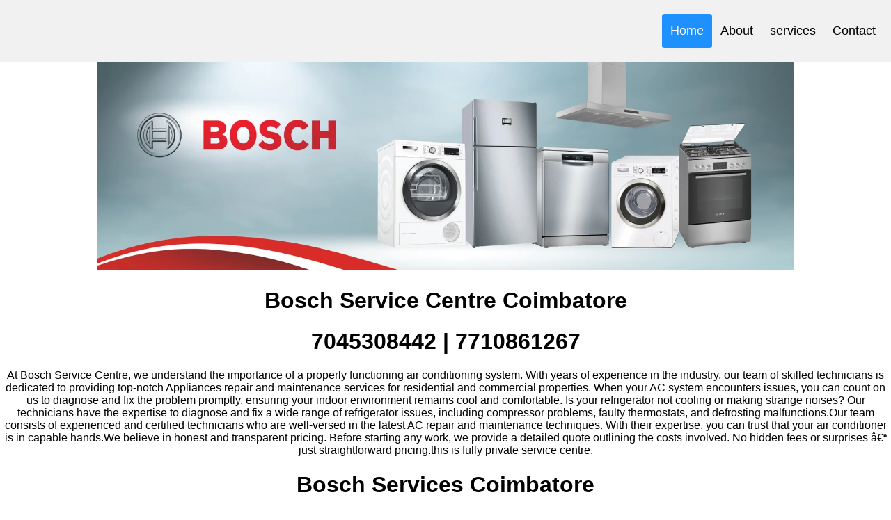

--- FILE ---
content_type: text/html
request_url: https://boschservicecentre.in/Bosch-Service-Centre-Coimbatore.html
body_size: 2363
content:
<!DOCTYPE html>
<html>
<head>
    <title>Bosch Service Centre Coimbatore | 7045308442 | 7710861267</title>
<meta name="viewport" content="width=device-width, initial-scale=1">
<link rel="stylesheet" href="css/style.css">
    
    <meta name="description" content="Bosch Service Centre Coimbatore 7045308442 | 7710861267  Is your air conditioner blowing warm air or making strange noises? Our experts are here to help! We specialize in diagnosing and repairing a wide range of AC problems, from compressor issues to refrigerant leaks. No matter the make or model of your AC unit, we have the knowledge and expertise to restore it to peak performance.">
    
    <meta name="keywords" content="Bosch service Centre Coimbatore,Bosch toll free number Coimbatore,Bosch Service Centre Near me, Bosch costomer care Coimbatore, Bosch ac repair service Coimbatore, Bosch Ac Repair Near Me, Bosch Ac installation Coimbatore, Bosch  AC PCB Repair Coimbatore, Bosch Deep Freezar Rpair Coimbatore, Bosch Cassette AC Gas Charging Coimbatore, Bosch Split AC Installation Coimbatore,Bosch Split AC Compressor Repair Coimbatore, Bosch Service Centre Coimbatore,Bosch Refrigerator Repair Coimbatore,Bosch Refrigerator Service Coimbatore,Bosch Fridge Service Coimbatore,Bosch tv repair Coimbatore,Bosch washing machine repair Coimbatore, Bosch Washing Machine Repair Service Coimbatore, Bosch Top Loading Washing Machine repair Coimbatore">
    </head>
<body>

<div class="header">
 
  <div class="header-right">
      <a class="active" href="index.html">Home</a>
    <a href="about.html">About</a>
      <a href="services.html">services</a>
      <a href="contact.html">Contact</a>
  </div>
</div>
<div class="slideshow-container">

<div class="mySlides fade">
  <img src="images/bosch-appliances.jpg" style="width:100%">
</div>
</div>

<h2 style="text-align:center"> 
    <h1><center>Bosch Service Centre Coimbatore</center></h1>
    <h1><center>7045308442 | 7710861267</center></h1></h2>
    <p><center>At Bosch Service Centre, we understand the importance of a properly functioning air conditioning system. With years of experience in the industry, our team of skilled technicians is dedicated to providing top-notch Appliances repair and maintenance services for residential and commercial properties. When your AC system encounters issues, you can count on us to diagnose and fix the problem promptly, ensuring your indoor environment remains cool and comfortable. Is your refrigerator not cooling or making strange noises? Our technicians have the expertise to diagnose and fix a wide range of refrigerator issues, including compressor problems, faulty thermostats, and defrosting malfunctions.Our team consists of experienced and certified technicians who are well-versed in the latest AC repair and maintenance techniques. With their expertise, you can trust that your air conditioner is in capable hands.We believe in honest and transparent pricing. Before starting any work, we provide a detailed quote outlining the costs involved. No hidden fees or surprises – just straightforward pricing.this is fully private service centre.</center></p>
 <h1><center>Bosch Services Coimbatore</center></h1>
     <center><table class="table table-bordered">
          <tr>
     <td>Bosch AC Service Centre Coimbatore </td>
     <td>Bosch Air Conditioner Service Centre Coimbatore</td>
     <td>Bosch AC Repair Service </td>
     </tr>
     <tr>
     <td>Bosch Air Conditioner Repair Service Coimbatore</td>
     <td>Bosch AC Installation In </td>
     <td>Bosch Air Conditioner Installation </td>
     </tr>
     <tr>
     <td>Bosch  AC Service Coimbatore </td>
     <td>Bosch  AC Repair Coimbatore </td>
     <td>Bosch  AC Gas Filling Coimbatore </td>
     </tr>
     <tr>
     <td>Bosch  AC Shifting Coimbatore </td>
     <td>Bosch  AC Gas Charging In Coimbatore </td>
     <td>Bosch  AC PCB Repair Coimbatore </td>
     </tr>
     <tr>
     <td>Bosch  AC Fan Motor Repair Coimbatore </td>
     <td>Bosch  AC Fan Motor Replace Coimbatore </td>
     <td>Bosch  AC Compressor Repair Coimbatore </td>
     </tr>
     <tr>
     <td>Bosch  AC Fan Compressor Replace Coimbatore </td>
     <td>Bosch  AC PCB Replace Coimbatore </td>
     <td>Bosch  AC PCB Repair Coimbatore </td>
     </tr>
     <tr>
     <td>Bosch Window AC Service Centre Coimbatore </td>
     <td>Bosch Window AC Installation In Coimbatore </td>
     <td>Bosch Window AC Repair Service Coimbatore </td>
     </tr>
     <tr>
     <td>Bosch Window AC Service Coimbatore </td>
     <td>Bosch Window AC Repair Coimbatore </td>
     <td>Bosch Window AC Gas Filling Coimbatore </td>
     </tr>
     <tr>
     <td>Bosch Window AC Shiftting Coimbatore </td>
     <td>Bosch Window AC Gas Charging In Coimbatore </td>
     <td>Bosch Window AC PCB Repair Coimbatore </td>
     </tr>
     <tr>
     <td>Bosch Window AC Fan Motor Repair Coimbatore </td>
     <td>Bosch Window AC Fan Motor Replace Coimbatore </td>
     <td>Bosch Window AC Compressor Repair Coimbatore </td>
     </tr>
     <tr>
     <td>Bosch Window AC Fan Compressor Replace Coimbatore </td>
     <td>Bosch Window AC PCB Replace Coimbatore </td>
     <td>Bosch Window AC PCB Repair Coimbatore </td>
     </tr>
     <tr>
     <td>Bosch Split AC Service Centre Coimbatore </td>
     <td>Bosch Split AC Installation In Coimbatore </td>
     <td>Bosch Split AC Repair Service Coimbatore </td>
     </tr>
     <tr>
     <td>Bosch Split AC Service Coimbatore </td>
     <td>Bosch Split AC Repair Coimbatore </td>
     <td>Bosch Split AC Gas Filling Coimbatore </td>
     </tr>
     <tr>
     <td>Bosch Split AC Shiftting Coimbatore </td>
     <td>Bosch Split AC Gas Charging In Coimbatore </td>
     <td>Bosch Split AC PCB Repair Coimbatore </td>
     </tr>
     <tr>
     <td>Bosch Split AC Fan Motor Repair Coimbatore </td>
     <td>Bosch Split AC Fan Motor Replace Coimbatore </td>
     <td>Bosch Split AC Compressor Repair Coimbatore </td>
     </tr>
     <tr>
     <td>Bosch Split AC Fan Compressor Replace Coimbatore </td>
     <td>Bosch Split AC PCB Replace Coimbatore </td>
     <td>Bosch Split AC PCB Repair Coimbatore </td>
     </tr>
     <tr>
     <td>Bosch Cube AC Service Centre Coimbatore </td>
     <td>Bosch Cube AC Installation In Coimbatore </td>
     <td>Bosch Cube AC Repair Service Coimbatore </td>
     </tr>
     <tr>
     <td>Bosch Cube AC Service Coimbatore </td>
     <td>Bosch Cube AC Repair Coimbatore </td>
     <td>Bosch Cube AC Gas Filling Coimbatore </td>
     </tr>
     <tr>
     <td>Bosch Cube AC Shiftting Coimbatore </td>
     <td>Bosch Cube AC Gas Charging In Coimbatore </td>
     <td>Bosch Cube AC PCB Repair Coimbatore </td>
     </tr>
     <tr>
     <td>Bosch Cube AC Fan Motor Repair Coimbatore </td>
     <td>Bosch Cube AC Fan Motor Replace Coimbatore </td>
     <td>Bosch Cube AC Compressor Repair Coimbatore </td>
     </tr>
     <tr>
     <td>Bosch Cube AC Fan Compressor Replace Coimbatore </td>
     <td>Bosch Cube AC PCB Replace Coimbatore </td>
     <td>Bosch Cube AC PCB Repair Coimbatore </td>
     </tr>
     <tr>
     <td>Bosch Cassette AC Service Centre Coimbatore </td>
     <td>Bosch Cassette AC Installation In Coimbatore </td>
     <td>Bosch Cassette AC Repair Service Coimbatore </td>
     </tr>
     <tr>
     <td>Bosch Cassette AC Service Coimbatore </td>
     <td>Bosch Cassette AC Repair Coimbatore </td>
     <td>Bosch Cassette AC Gas Filling Coimbatore </td>
     </tr>
     <tr>
     <td>Bosch Cassette AC Shiftting Coimbatore </td>
     <td>Bosch Cassette AC Gas Charging In Coimbatore </td>
     <td>Bosch Cassette AC PCB Repair Coimbatore </td>
     </tr>
     <tr>
     <td>Bosch Cassette AC Fan Motor Repair Coimbatore </td>
     <td>Bosch Cassette AC Fan Motor Replace Coimbatore </td>
     <td>Bosch Cassette AC Compressor Repair Coimbatore </td>
     </tr>
     <tr>
     <td>Bosch Cassette AC Fan Compressor Replace Coimbatore </td>
     <td>Bosch Cassette AC PCB Replace Coimbatore </td>
     <td>Bosch Cassette AC PCB Repair Coimbatore </td>
     </tr>
     <tr>
     <td>Bosch Tower AC Service Centre Coimbatore </td>
     <td>Bosch Tower AC Installation In Coimbatore </td>
     <td>Bosch Tower AC Repair Service Coimbatore </td>
     </tr>
     <tr>
     <td>Bosch Tower AC Service Coimbatore </td>
     <td>Bosch Tower AC Repair Coimbatore </td>
     <td>Bosch Tower AC Gas Filling Coimbatore </td>
     </tr>
     <tr>
     <td>Bosch Tower AC Shiftting Coimbatore </td>
     <td>Bosch Tower AC Gas Charging In Coimbatore </td>
     <td>Bosch Tower AC PCB Repair Coimbatore </td>
     </tr>
     <tr>
     <td>Bosch Tower AC Fan Motor Repair Coimbatore </td>
     <td>Bosch Tower AC Fan Motor Replace Coimbatore </td>
     <td>Bosch Tower AC Compressor Repair Coimbatore </td>
     </tr>
     <tr>
     <td>Bosch Tower AC Fan Compressor Replace Coimbatore </td>
     <td>Bosch Tower AC PCB Replace Coimbatore </td>
     <td>Bosch Tower AC PCB Repair Coimbatore </td>
     </tr>
     <tr>
     <td>Bosch Commercial AC Service Centre Coimbatore </td>
     <td>Bosch Commercial AC Installation In Coimbatore </td>
     <td>Bosch Commercial AC Repair Service Coimbatore </td>
     </tr>
     <tr>
     <td>Bosch Commercial AC Service Coimbatore </td>
     <td>Bosch Commercial AC Repair Coimbatore </td>
     <td>Bosch Commercial AC Gas Filling Coimbatore </td>
     </tr>
     <tr>
     <td>Bosch Commercial AC Shifting Coimbatore </td>
     <td>Bosch Commercial AC Gas Charging In Coimbatore </td>
     <td>Bosch Commercial AC PCB Repair Coimbatore </td>
     </tr>
     <tr>
     <td>Bosch Commercial AC Fan Motor Repair Coimbatore </td>
     <td>Bosch Commercial AC Fan Motor Replace Coimbatore </td>
     <td>Bosch Commercial AC Compressor Repair Coimbatore </td>
     </tr>
     <tr>
     <td>Bosch Commercial AC Fan Compressor Replace Coimbatore </td>
     <td>Bosch Commercial AC PCB Replace Coimbatore </td>
     <td>Bosch Commercial AC PCB Repair Coimbatore </td>
     </tr>
     <tr>
     <td>Bosch Ductable AC Service Centre Coimbatore </td>
     <td>Bosch Ductable AC Installation In Coimbatore </td>
     <td>Bosch Ductable AC Repair Service Coimbatore </td>
     </tr>
     <tr>
     <td>Bosch Ductable AC Service Coimbatore </td>
     <td>Bosch Ductable AC Repair Coimbatore </td>
     <td>Bosch Ductable AC Gas Filling Coimbatore </td>
     </tr>
     <tr>
     <td>Bosch Ductable AC Shiftting Coimbatore </td>
     <td>Bosch Ductable AC Gas Charging In Coimbatore </td>
     <td>Bosch Ductable AC PCB Repair Coimbatore </td>
     </tr>
     <tr>
     <td>Bosch Ductable AC Fan Motor Repair Coimbatore </td>
     <td>Bosch Ductable AC Fan Motor Replace Coimbatore </td>
     <td>Bosch Ductable AC Compressor Repair Coimbatore </td>
     </tr>
     <tr>
     <td>Bosch Ductable AC Fan Compressor Replace Coimbatore </td>
     <td>Bosch Ductable AC PCB Replace Coimbatore </td>
     <td>Bosch Ductable AC PCB Repair Coimbatore </td>
     </tr>
     <tr>
     <td>Bosch Portable AC Service Centre Coimbatore </td>
     <td>Bosch Portable AC Installation In Coimbatore </td>
     <td>Bosch Portable AC Repair Service Coimbatore </td>
     </tr>
     <tr>
     <td>Bosch Portable AC Service Coimbatore </td>
     <td>Bosch Portable AC Repair Coimbatore </td>
     <td>Bosch Portable AC Gas Filling Coimbatore </td>
     </tr>
     <tr>
     <td>Bosch Portable AC Shifting Coimbatore </td>
     <td>Bosch Portable AC Gas Charging In Coimbatore </td>
     <td>Bosch Portable AC PCB Repair Coimbatore </td>
     </tr>
     <tr>
     <td>Bosch Portable AC Fan Motor Repair Coimbatore </td>
     <td>Bosch Portable AC Fan Motor Replace Coimbatore </td>
     <td>Bosch Portable AC Compressor Repair Coimbatore </td>
     </tr>
     <tr>
     <td>Bosch Portable AC Fan Compressor Replace Coimbatore </td>
     <td>Bosch Portable AC PCB Replace Coimbatore </td>
     <td>Bosch Portable AC PCB Repair Coimbatore </td>
     </tr>
     <tr>
     <td>Bosch Packaged AC Service Centre Coimbatore </td>
     <td>Bosch Packaged AC Installation In Coimbatore </td>
     <td>Bosch Packaged AC Repair Service Coimbatore </td>
     </tr>
     <tr>
     <td>Bosch Packaged AC Service Coimbatore </td>
     <td>Bosch Packaged AC Repair Coimbatore </td>
     <td>Bosch Packaged AC Gas Filling Coimbatore </td>
   </tr>
   <tr>
       <td>Bosch AC Gas Filling Services in Coimbatore </td>
       <td>Bosch Refrigerator Repair Service in Coimbatore </td>
       <td>Bosch Single Door Refrigerator Repair Service in Coimbatore </td>  
   </tr>
   <tr>
       <td>Bosch Double Door Refrigerator Repair Service in Coimbatore </td>
       <td>Bosch Water Cooler Repair Service in Coimbatore </td>
       <td>Bosch Water Dispenser Repair Service in Coimbatore </td>
   </tr>
   <tr>
       <td>Bosch Triple Door Refrigerator Repair Service in Coimbatore </td>
       <td>Bosch Side By Side Refrigerator Repair Service in Coimbatore </td>
       <td>Bosch French Door Refrigerator Repair Service in Coimbatore </td>
   </tr>
   <tr>
       <td>Bosch Bottom Mount Refrigerator Repair Service in Coimbatore </td>
       <td>Bosch Deep Freezer Repair Service in Coimbatore </td>
       <td>Bosch Refrigerator Gas Filling Services in Coimbatore </td>
   </tr>
   <tr>
       <td>Bosch Washing Machine Repair Service in Coimbatore </td>
       <td>Bosch Semi Automatic Washing Machine Repair Service in Coimbatore </td>
       <td>Bosch Fully Automatic Washing Machine Repair Service in Coimbatore </td>
   </tr>
   <tr>
       <td>Bosch Top Loading Washing Machine Repair Service in Coimbatore </td>
       <td>Bosch Front Loading Washing Machine Repair Service in Coimbatore </td>
       <td>Bosch Commercial Washing Machine Repair Service in Coimbatore </td>
   </tr>
   <tr>
       <td>Bosch Microwave Oven Repair Service in Coimbatore </td>
       <td>Bosch RO Repair Service in Coimbatore </td>
       <td>Bosch Water Purifier Repair Service in Coimbatore </td>
   </tr>
   <tr>
       <td>Bosch LCD TV Repair Service in Coimbatore </td>
       <td>Bosch LED TV Repair Service in Coimbatore </td>
       <td>Bosch Smart TV Repair Service in Coimbatore </td>
   </tr>
   <tr>
       <td>Bosch HD TV Repair Service in Coimbatore </td>
       <td>Bosch 3D TV Repair Service in Coimbatore </td>
       <td>Bosch 4UK TV Repair Service in Coimbatore </td>
   </tr>
   <tr>
       <td>Bosch TV panel replacement in Coimbatore </td>
       <td>Bosch TV screen replacement in Coimbatore </td>
       <td>Bosch TV installation in Coimbatore </td>
   </tr>
         </table>
    </center>
     <h1><center>Bosch Service Center Branches In Coimbatore</center></h1>
     <center><table class="table table-bordered">
      <tr>
<td>Bosch Service Center Alaknanda Nagar Coimbatore</td>
<td>Bosch Service Center Kajipura Coimbatore</td>
<td>Bosch Service Center Madhav Nagar Coimbatore</td>
</tr>
<tr>
<td>Bosch Service Center Mahaveer Bagh Colony Coimbatore</td>
<td>Bosch Service Center Pawapuri Colony Coimbatore</td>
<td>Bosch Service Center Sethi Nagar Coimbatore</td>
</tr>
<tr>
<td>Bosch Service Center Sindhi Colony Coimbatore</td>
<td>Bosch Service Center Tarana Coimbatore</td>
<td>Bosch Service Center Coimbatore Mandi Coimbatore</td>
</tr>
<tr>
<td>Bosch Service Center Ashok Nagar Coimbatore</td>
<td>Bosch Service Center Dewas Road Coimbatore</td>
<td>Bosch Service Center Kamri Marg Coimbatore</td>
</tr>
<tr>
<td>Bosch Service Center Mahananda Nagar Coimbatore</td>
<td>Bosch Service Center Mahidpur Coimbatore</td>
<td>Bosch Service Center Nagziri Coimbatore</td>
</tr>
<tr>
<td>Bosch Service Center Ghantaghar Coimbatore</td>
<td>Bosch Service Center Shankarpura Coimbatore</td>
<td>Bosch Service Center Sirsagar Coimbatore</td>
</tr>
<tr>
<td>Bosch Service Center Coimbatore-Maksi road Coimbatore</td>
<td>Bosch Service Center Vikram Nagar Colony Coimbatore</td>
<td> Bosch Service Center Kirti Nagar Coimbatore</td>
</tr>
<tr>
<td> Bosch Service Center Mahashweta Nagar Coimbatore</td>
<td> Bosch Service Center Malipura Coimbatore</td>
<td> Bosch Service Center Nanakheda Coimbatore</td>
</tr>
<tr>
<td> Bosch Service Center Sandipani Nagar Coimbatore</td>
<td> Bosch Service Center Shastri Nagar Coimbatore</td>
<td> Bosch Service Center Suraj Nagar Coimbatore</td>
</tr>
<tr>
<td> Bosch Service Center Bhomalwas Coimbatore</td>
<td> Bosch Service Center Urdupura Coimbatore</td>
<td> Bosch Service Center Indira Nagar Coimbatore</td>
</tr>
            </table>
    </center>
    <br>
   <div class="footer">
    <a href="index.html">Home</a> | <a href="sitemap.xml">Sitemap</a> | <a href="Disclaimer.html">Disclaimer</a> | <a href="Privacy-Policy.html">Privacy Policy</a><br>
       All Rights Reserved https://boschservicecentre.in/ .When using this site you have agreed to read and accept our 
       terms of service,cookie and privacy policy.
    </div>
</body>
</html>

--- FILE ---
content_type: text/css
request_url: https://boschservicecentre.in/css/style.css
body_size: 1103
content:
* {box-sizing: border-box;}

body { 
  margin: 0;
  font-family: Arial, Helvetica, sans-serif;
}

.header {
  overflow: hidden;
  background-color: #f1f1f1;
  padding: 20px 10px;
}

.header a {
  float: left;
  color: black;
  text-align: center;
  padding: 12px;
  text-decoration: none;
  font-size: 18px; 
  line-height: 25px;
  border-radius: 4px;
}

.header a.logo {
  font-size: 25px;
  font-weight: bold;

}
.logo-img{
    float: left;
    position: relative;
    margin: 10px 15px 15px 10px;
}

.header a:hover {
  background-color: #ddd;
  color: black;
}

.header a.active {
  background-color: dodgerblue;
  color: white;
}

.header-right {
  float: right;
}

@media screen and (max-width: 500px) {
  .header a {
    float: none;
    display: block;
    text-align: left;
  }
  
  .header-right {
    float: none;
  }
}

/* Slideshow container */
.slideshow-container {
  max-width: 1000px;
  position: relative;
  margin: auto;
}

/* Next & previous buttons */
.prev, .next {
  cursor: pointer;
  position: absolute;
  top: 50%;
  width: auto;
  padding: 16px;
  margin-top: -22px;
  color: white;
  font-weight: bold;
  font-size: 18px;
  transition: 0.6s ease;
  border-radius: 0 3px 3px 0;
  user-select: none;
}

/* Position the "next button" to the right */
.next {
  right: 0;
  border-radius: 3px 0 0 3px;
}

/* On hover, add a black background color with a little bit see-through */
.prev:hover, .next:hover {
  background-color: rgba(0,0,0,0.8);
}

/* Caption text */
.text {
  color: black;
  font-size: 19px;
  padding: 8px 12px;
  position: absolute;
  bottom: 8px;
  width: 100%;
  text-align: center;
}

/* Number text (1/3 etc) */
.numbertext {
  color: #f2f2f2;
  font-size: 12px;
  padding: 8px 12px;
  position: absolute;
  top: 0px;
}

/* The dots/bullets/indicators */
.dot {
  cursor: pointer;
  height: 15px;
  width: 15px;
  margin: 0 2px;
  background-color: #bbb;
  border-radius: 50%;
  display: inline-block;
  transition: background-color 0.6s ease;
}

.active, .dot:hover {
  background-color: #717171;
}

/* Fading animation */
.fade {
  animation-name: fade;
  animation-duration: 1.5s;
}

@keyframes fade {
  from {opacity: .4} 
  to {opacity: 1}
}

/* On smaller screens, decrease text size */
@media only screen and (max-width: 300px) {
  .prev, .next,.text {font-size: 11px}
}
.button {
  border:none;
  outline: 0;
  display:inline-block;
  padding: 8px;
  color: white;
  background-color: skyblue;
  text-align: center;
  cursor:pointer;
  width: 150px;
  height: 45px;
}

.button:hover {
  background-color: greenyellow;
    box-shadow: 13px;
    animation: call now-alo-circle-anim 1.2s infinite ease-in-out;
 transition: all .5s;
    -webkit-transform-origin: 50% 50%;
  -ms-transform-origin: 50% 50%;
  transform-origin: 50% 50%;
  opacity: .5;
    -webkit-animation-duration: 1s;
    animation-duration: 1s;
    -webkit-animation-fill-mode: both;
    animation-fill-mode: both;
    -webkit-animation-name: bounceIn;
    animation-name: bounceIn;
}
.column {
  float: left;
  width: 33.3%;
  margin-bottom: 16px;
  padding: 0 8px;
}

.card {
  box-shadow: 0 4px 8px 0 rgba(0, 0, 0, 0.2);
  margin: 8px;
}

.about-section {
  padding: 50px;
  text-align: center;
  background-color:dodgerblue;
  color: black;
}

.container {
  padding: 0 16px;
}

.container::after, .row::after {
  content: "";
  clear: both;
  display: table;
}

.title {
  color: grey;
}

@media screen and (max-width: 560px) {
  .column {
    width: 100%;
    display: block;
  }
}
table, td {
  border: 1px solid black;
  border-collapse: collapse;
  text-align: center;
     padding-top: 12px;
    height: 50px;

}
    /* Responsive layout - when the screen is less than 700px wide, make the two columns stack on top of each other instead of next to each other */
@media screen and (max-width: 700px) {
  .row {   
    flex-direction: column;
      
  }
}
.footer {
  position:;
  left: 0;
  bottom: 0;
  width: 100%;
  background-color:skyblue;
  color: black;
  text-align: center;
}
